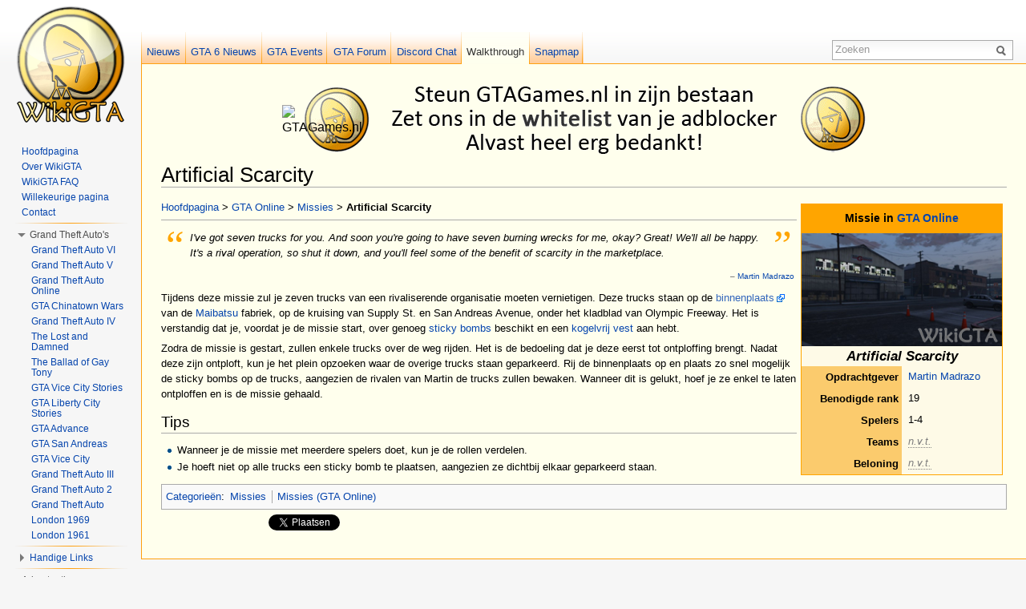

--- FILE ---
content_type: text/html; charset=UTF-8
request_url: https://nl.wikigta.org/wiki/Artificial_Scarcity
body_size: 7139
content:
<!DOCTYPE html>
<html lang="nl" dir="ltr" class="client-nojs">
<head>
<meta charset="UTF-8" /><title>Artificial Scarcity - WikiGTA - De Nederlandse Grand Theft Auto walkthrough! - Informatie over GTA5!</title>
<meta name="generator" content="MediaWiki 1.22.0" />
<link rel="shortcut icon" href="/favicon.ico" />
<link rel="search" type="application/opensearchdescription+xml" href="/opensearch_desc.php" title="WikiGTA - De Nederlandse Grand Theft Auto walkthrough! - Informatie over GTA5! (nl)" />
<link rel="EditURI" type="application/rsd+xml" href="https://nl.wikigta.org/api.php?action=rsd" />
<link rel="copyright" href="/wiki/WikiGTA:General_disclaimer" />
<link rel="alternate" type="application/atom+xml" title="WikiGTA - De Nederlandse Grand Theft Auto walkthrough! - Informatie over GTA5! Atom-feed" href="/index.php?title=Speciaal:RecenteWijzigingen&amp;feed=atom" />
<link rel="stylesheet" href="https://nl.wikigta.org/load.php?debug=false&amp;lang=nl&amp;modules=mediawiki.legacy.commonPrint%2Cshared%7Cskins.vector&amp;only=styles&amp;skin=vector&amp;*" />
<meta name="ResourceLoaderDynamicStyles" content="" />
<link rel="stylesheet" href="https://nl.wikigta.org/load.php?debug=false&amp;lang=nl&amp;modules=site&amp;only=styles&amp;skin=vector&amp;*" />
<style>a:lang(ar),a:lang(ckb),a:lang(kk-arab),a:lang(mzn),a:lang(ps),a:lang(ur){text-decoration:none}
/* cache key: nlwiki_walkt:resourceloader:filter:minify-css:7:0674086b8bc90a0a2bfe5a19e785eea3 */</style>

<script src="https://nl.wikigta.org/load.php?debug=false&amp;lang=nl&amp;modules=startup&amp;only=scripts&amp;skin=vector&amp;*"></script>
<script>if(window.mw){
mw.config.set({"wgCanonicalNamespace":"","wgCanonicalSpecialPageName":false,"wgNamespaceNumber":0,"wgPageName":"Artificial_Scarcity","wgTitle":"Artificial Scarcity","wgCurRevisionId":129020,"wgRevisionId":129020,"wgArticleId":33841,"wgIsArticle":true,"wgIsRedirect":false,"wgAction":"view","wgUserName":null,"wgUserGroups":["*"],"wgCategories":["Missies","Missies (GTA Online)"],"wgBreakFrames":false,"wgPageContentLanguage":"nl","wgPageContentModel":"wikitext","wgSeparatorTransformTable":[",\t.",".\t,"],"wgDigitTransformTable":["",""],"wgDefaultDateFormat":"dmy","wgMonthNames":["","Januari","Februari","Maart","april","Mei","Juni","Juli","Augustus","september","Oktober","november","december"],"wgMonthNamesShort":["","jan","feb","mrt","apr","Mei","jun","jul","aug","sep","Okt","nov","dec"],"wgRelevantPageName":"Artificial_Scarcity","wgIsProbablyEditable":false,"wgRestrictionEdit":[],"wgRestrictionMove":[],"wgVectorEnabledModules":{"collapsiblenav":false,"collapsibletabs":false,"editwarning":true,"expandablesearch":false,"footercleanup":false,"simplesearch":true},"wgWikiEditorEnabledModules":{"toolbar":true,"dialogs":false,"hidesig":true,"templateEditor":false,"templates":false,"preview":false,"previewDialog":false,"publish":false,"toc":false}});
}</script><script>if(window.mw){
mw.loader.implement("user.options",function(){mw.user.options.set({"ccmeonemails":0,"cols":80,"date":"default","diffonly":0,"disablemail":0,"disablesuggest":0,"editfont":"default","editondblclick":0,"editsection":1,"editsectiononrightclick":0,"enotifminoredits":0,"enotifrevealaddr":0,"enotifusertalkpages":1,"enotifwatchlistpages":0,"extendwatchlist":0,"fancysig":0,"forceeditsummary":0,"gender":"unknown","hideminor":0,"hidepatrolled":0,"imagesize":2,"justify":0,"math":1,"minordefault":0,"newpageshidepatrolled":0,"nocache":0,"noconvertlink":0,"norollbackdiff":0,"numberheadings":0,"previewonfirst":0,"previewontop":1,"rcdays":7,"rclimit":50,"rememberpassword":0,"rows":25,"searchlimit":10,"showhiddencats":0,"shownumberswatching":1,"showtoc":1,"showtoolbar":1,"skin":"vector","stubthreshold":0,"thumbsize":2,"underline":2,"uselivepreview":0,"usenewrc":0,"vector-simplesearch":1,"watchcreations":0,"watchdefault":0,"watchdeletion":0,"watchlistdays":3,"watchlisthideanons":0,"watchlisthidebots":0,
"watchlisthideliu":0,"watchlisthideminor":0,"watchlisthideown":0,"watchlisthidepatrolled":0,"watchmoves":0,"wllimit":250,"useeditwarning":1,"prefershttps":1,"vector-collapsiblenav":1,"usebetatoolbar":1,"echo-notify-show-link":true,"echo-show-alert":true,"echo-email-frequency":0,"echo-email-format":"plain-text","echo-subscriptions-email-system":true,"echo-subscriptions-web-system":true,"echo-subscriptions-email-other":false,"echo-subscriptions-web-other":true,"echo-subscriptions-email-edit-user-talk":false,"echo-subscriptions-web-edit-user-talk":true,"echo-subscriptions-email-reverted":false,"echo-subscriptions-web-reverted":true,"echo-subscriptions-email-article-linked":false,"echo-subscriptions-web-article-linked":false,"echo-subscriptions-email-mention":false,"echo-subscriptions-web-mention":true,"echo-subscriptions-web-edit-thank":true,"echo-subscriptions-email-edit-thank":false,"language":"nl","variant-gan":"gan","variant-iu":"iu","variant-kk":"kk","variant-ku":"ku","variant-shi":
"shi","variant-sr":"sr","variant-tg":"tg","variant-uz":"uz","variant-zh":"zh","searchNs0":true,"searchNs2":false,"searchNs4":false,"searchNs6":false,"searchNs12":false,"searchNs14":false,"variant":"nl"});},{},{});mw.loader.implement("user.tokens",function(){mw.user.tokens.set({"editToken":"+\\","patrolToken":false,"watchToken":false});},{},{});
/* cache key: nlwiki_walkt:resourceloader:filter:minify-js:7:e31c3cbab6b384eaf8045274f9a0eddc */
}</script>
<script>if(window.mw){
mw.loader.load(["mediawiki.page.startup","mediawiki.legacy.wikibits","mediawiki.legacy.ajax","skins.vector.js"]);
}</script>
<meta name="keywords" content="artificial scarcity, missies, grand theft auto-serie, missies (gta online), gta, wikigta, grand theft auto, walkthrough, uitleg, hulp, wiki, informatie, games, game, tips, guide, uitspelen" />
<meta name="description" content=" GTA Online Missies Artificial Scarcity Tijdens deze missie zul je zeven trucks van een rivaliserende organisatie moeten vernietigen. Deze trucks staan op de binnenplaats van de Maibatsu fabriek, op de kruising van Supply St. en San Andreas Avenue, onder ..." />
<meta name="twitter:card" content="summary" />
<meta name="twitter:site" content="@gtagamesnl" />
<meta name="twitter:title" content="Artificial Scarcity - WikiGTA" />
<meta name="twitter:description" content=" GTA Online Missies Artificial Scarcity Tijdens deze missie zul je zeven trucks van een rivaliserende organisatie moeten vernietigen. Deze trucks staan op de binnenplaats van de Maibatsu fabriek, op de kruising van Supply St. en San Andreas Avenue, onder ..." />
<meta property="og:title" content="Artificial Scarcity" />
<meta property="og:site_name" content="WikiGTA - De Nederlandse Grand Theft Auto walkthrough! - Informatie over GTA5!" />
<meta property="og:type" content="article" />
<meta property="og:url" content="https://nl.wikigta.org/wiki/Artificial_Scarcity" />
<meta property="og:image" content="https://www.gtagames.nl/public/style_images/gtaf/meta_image.png" />
<meta property="article:modified_time" content="2014-11-01T11:29:35+00:00" />
<!--[if lt IE 7]><style type="text/css">body{behavior:url("/skins/vector/csshover.min.htc")}</style><![endif]-->
<script type="text/javascript">
  var _gaq = _gaq || [];
  _gaq.push(['_setAccount', 'UA-263985-3']);
  _gaq.push (['_gat._anonymizeIp']);
  _gaq.push(['_trackPageview']);
  (function() {
    var ga = document.createElement('script'); ga.type = 'text/javascript'; ga.async = true;
    ga.src = ('https:' == document.location.protocol ? 'https://ssl' : 'http://www') + '.google-analytics.com/ga.js';
    var s = document.getElementsByTagName('script')[0]; s.parentNode.insertBefore(ga, s);
  })();
</script>

<!-- Begin Cookie Consent plugin by Silktide - http://silktide.com/cookieconsent -->
<script type="text/javascript">
    window.cookieconsent_options = {"message":"Voor een goede werking van WikiGTA dien je cookies toe te staan. Hierdoor kunnen we onder andere controleren of je bent ingelogd, statistieken bijhouden zodat we weten welke pagina's dienen worden verbeterd en gerelateerde advertenties plaatsen zodat we de rekeningen kunnen blijven betalen.","dismiss":"Ja, Akkoord!","learnMore":"Meer informatie","link":"http://www.wikigta.org/cookie-information.html","theme":"dark-bottom"};
</script>

<script type="text/javascript" src="//s3.amazonaws.com/cc.silktide.com/cookieconsent.latest.min.js"></script>
<!-- End Cookie Consent plugin -->


</head>
<body class="mediawiki ltr sitedir-ltr ns-0 ns-subject page-Artificial_Scarcity skin-vector action-view vector-animateLayout">
		<div id="mw-page-base" class="noprint"></div>
		<div id="mw-head-base" class="noprint"></div>
		<!-- Copyright Wiki GTA Walkthrough Nederlands -->
		<div id="content" class="mw-body" role="main">
		<div id="column-google" align="center" class="noprint">
				<table><tr><td width="12" height="90"><img src="https://www.gtagames.nl/public/style_images/gtaf/bedankt.png" alt="GTAGames.nl" />
				</td><td>
				<script async src="//pagead2.googlesyndication.com/pagead/js/adsbygoogle.js"></script>
				<ins class="adsbygoogle"
					 style="display:inline-block;width:728px;height:90px"
					 data-ad-client="ca-pub-4077826084404979"
					 data-ad-slot="2131157533"
					 data-override-format="true"
					 data-page-url = "http://nl.wikigta.org/wiki/Artificial_Scarcity"></ins>
				<script>
				(adsbygoogle = window.adsbygoogle || []).push({});
				</script>
				</td></tr></table>
				</div><!-- google_ad_section_start -->
			<a id="top"></a>
			<div id="mw-js-message" style="display:none;"></div>
						<h1 id="firstHeading" class="firstHeading" lang="nl"><span dir="auto">Artificial Scarcity</span></h1>
			<div id="bodyContent">
								<div id="siteSub">Van WikiGTA - De Nederlandse Grand Theft Auto Walkthrough!</div>
								<div id="contentSub"></div>
												<div id="jump-to-nav" class="mw-jump">
					Ga naar:					<a href="#mw-navigation">navigatie</a>, 					<a href="#p-search">zoeken</a>
				</div>
				<div id="mw-content-text" lang="nl" dir="ltr" class="mw-content-ltr"><table class="wikitable" style="width: 250px; float: right; margin: 5px">
<tr>
<th colspan="2">Missie in <a href="/wiki/GTA_Online" title="GTA Online" class="mw-redirect">GTA Online</a>
</th></tr>
<tr>
<td colspan="2" style="background-color:transparent; padding:0px 0px 0px 0px; text-align: center"><a href="/wiki/Bestand:Artificial_Scarcity.png" class="image"><img alt="Artificial Scarcity.png" src="https://static.wikigta.org/nl/images/thumb/3/33/Artificial_Scarcity.png/250px-Artificial_Scarcity.png" width="250" height="141" srcset="https://static.wikigta.org/nl/images/3/33/Artificial_Scarcity.png 1.5x, https://static.wikigta.org/nl/images/3/33/Artificial_Scarcity.png 2x" /></a>
</td></tr>
<tr>
<td colspan="2" style="text-align: center; font-size: 130%"><i><b>Artificial Scarcity</b></i>
</td></tr>
<tr style="vertical-align: top">
<th style="text-align: right">Opdrachtgever
</th>
<td><a href="/wiki/Martin_Madrazo" title="Martin Madrazo">Martin Madrazo</a>
</td></tr>
<tr style="vertical-align: top">
<th style="text-align: right">Benodigde rank
</th>
<td>19
</td></tr>
<tr style="vertical-align: top">
<th style="text-align: right">Spelers
</th>
<td>1-4
</td></tr>
<tr style="vertical-align: top">
<th style="text-align: right">Teams
</th>
<td><span style="display:none">ZZ</span><span title="Niet van toepassing" style="border-bottom:1px dotted;color:gray"><i>n.v.t.</i></span>
</td></tr>
<tr style="vertical-align: top">
<th style="text-align: right">Beloning
</th>
<td><span style="display:none">ZZ</span><span title="Niet van toepassing" style="border-bottom:1px dotted;color:gray"><i>n.v.t.</i></span>
</td></tr></table>
<p><a href="/wiki/Hoofdpagina" title="Hoofdpagina">Hoofdpagina</a> &gt; <a href="/wiki/GTA_Online" title="GTA Online" class="mw-redirect">GTA Online</a> &gt; <a href="/wiki/Missies_(GTA_Online)" title="Missies (GTA Online)">Missies</a> &gt; <b>Artificial Scarcity</b>
</p>
<hr />
<table style="margin: 0 auto">
<tr>
<td style="vertical-align: top">
<table style="height: 50px">
<tr>
<td style="font-family: Times New Roman; font-size: 4em; color: orange">“
</td></tr></table>
</td>
<td style="font-style: italic">I've got seven trucks for you. And soon you're going to have seven burning wrecks for me, okay? Great! We'll all be happy. It's a rival operation, so shut it down, and you'll feel some of the benefit of scarcity in the marketplace.
</td>
<td style="vertical-align: top">
<table style="height: 50px">
<tr>
<td style="font-family: Times New Roman; font-size: 4em; color: orange">”
</td></tr></table>
</td></tr>
<tr>
<td colspan="3" style="text-align: right; font-size: 0.8em; color: gray">– <a href="/wiki/Martin_Madrazo" title="Martin Madrazo">Martin Madrazo</a>
</td></tr></table>
<p>Tijdens deze missie zul je zeven trucks van een rivaliserende organisatie moeten vernietigen. Deze trucks staan op de <a rel="nofollow" class="external text" href="http://snapmap.wikigta.org/index.php?map=V_L&amp;title=&amp;set=766,585">binnenplaats</a> van de <a href="/wiki/Maibatsu" title="Maibatsu" class="mw-redirect">Maibatsu</a> fabriek, op de kruising van Supply St. en San Andreas Avenue, onder het kladblad van Olympic Freeway. Het is verstandig dat je, voordat je de missie start, over genoeg <a href="/wiki/Sticky_bomb" title="Sticky bomb">sticky bombs</a> beschikt en een <a href="/wiki/Armor" title="Armor">kogelvrij vest</a> aan hebt.
</p><p>Zodra de missie is gestart, zullen enkele trucks over de weg rijden. Het is de bedoeling dat je deze eerst tot ontploffing brengt. Nadat deze zijn ontploft, kun je het plein opzoeken waar de overige trucks staan geparkeerd. Rij de binnenplaats op en plaats zo snel mogelijk de sticky bombs op de trucks, aangezien de rivalen van Martin de trucks zullen bewaken. Wanneer dit is gelukt, hoef je ze enkel te laten ontploffen en is de missie gehaald.
</p>
<h2><span class="mw-headline" id="Tips">Tips</span></h2>
<ul>
<li> Wanneer je de missie met meerdere spelers doet, kun je de rollen verdelen.
</li>
<li> Je hoeft niet op alle trucks een sticky bomb te plaatsen, aangezien ze dichtbij elkaar geparkeerd staan.
</li>
</ul>

<!-- 
NewPP limit report
CPU time usage: 0.072 seconds
Real time usage: 0.138 seconds
Preprocessor visited node count: 55/1000000
Preprocessor generated node count: 353/1000000
Post‐expand include size: 2078/2097152 bytes
Template argument size: 328/2097152 bytes
Highest expansion depth: 3/40
Expensive parser function count: 0/100
-->

<!-- Saved in parser cache with key nlwiki_walkt:pcache:idhash:33841-0!*!0!*!*!2!* and timestamp 20250610202419
 -->
</div>								<div class="printfooter">
				Deze pagina is online te bekijken via "<a href="https://nl.wikigta.org/wiki/Artificial_Scarcity">https://nl.wikigta.org/wiki/Artificial_Scarcity</a>"				</div>
												<div id='catlinks' class='catlinks'><div id="mw-normal-catlinks" class="mw-normal-catlinks"><a href="/wiki/Speciaal:Categorie%C3%ABn" title="Speciaal:Categorieën">Categorieën</a>: <ul><li><a href="/wiki/Categorie:Missies" title="Categorie:Missies">Missies</a></li><li><a href="/wiki/Categorie:Missies_(GTA_Online)" title="Categorie:Missies (GTA Online)">Missies (GTA Online)</a></li></ul></div></div>								<p align="left" class="noprint"><iframe src="//www.facebook.com/plugins/like.php?href=http%3A%2F%2Fnl.wikigta.org%2Fwiki%2FArtificial_Scarcity&amp;send=false&amp;layout=button_count&amp;width=80&amp;show_faces=false&amp;font=verdana&amp;colorscheme=light&amp;action=like&amp;height=21" scrolling="no" frameborder="0" style="border:none; overflow:hidden; width:130px; height:21px;" allowTransparency="true"></iframe> <a href="https://twitter.com/share" class="twitter-share-button">Tweet</a>
<script>!function(d,s,id){var js,fjs=d.getElementsByTagName(s)[0],p=/^http:/.test(d.location)?'http':'https';if(!d.getElementById(id)){js=d.createElement(s);js.id=id;js.src=p+'://platform.twitter.com/widgets.js';fjs.parentNode.insertBefore(js,fjs);}}(document, 'script', 'twitter-wjs');</script></p>								<div class="visualClear"></div>
				<!-- google_ad_section_end -->
							</div>
		</div>
		<!-- Copyright Wiki GTA Walkthrough Nederlands -->
		<!-- header -->
				<div id="mw-head" class="noprint">
			<div id="left-navigation">
				
<!-- 0 -->
<div id="p-namespaces" class="vectorTabs">
	<ul>
				<li  id="ca-talk"><span><a href="https://www.gtagames.nl/news/"  title="GTAGames.nl Nieuws">Nieuws</a></span></li>
				<li  id="ca-talk"><span><a href="https://gtagames.nl/news/grand-theft-auto-vi/"  title="Grand Theft Auto VI niews">GTA 6 Nieuws</a></span></li>
                                <li  id="ca-talk"><span><a href="https://gtagames.nl/online-events/"  title="GTA Online">GTA Events</a></span></li>
				<li  id="ca-talk"><span><a href="https://www.gtagames.nl/forums"  title="GTAForum.nl">GTA Forum</a></span></li>
				<li  id="ca-talk"><span><a href="https://discord.gg/8Rt9rAsHy2"  title="Discord Chat">Discord Chat</a></span></li>
				<li  id="ca-nstab-main" class="selected"><span><a href="https://nl.wikigta.org/wiki/Hoofdpagina"  title="Nederlandse WikiGTA" accesskey="c">Walkthrough</a></span></li>
				<li  id="ca-talk"><span><a href="https://snapmap.wikigta.org/"  title="GTA Snapmap">Snapmap</a></span></li>
							</ul>
			</div>
			</div>
			<div id="right-navigation">
				<div id="p-search" role="search">
	<h3><label for="searchInput">Zoeken</label></h3>
	<form action="/index.php" id="searchform">
				<div id="simpleSearch">
						<input name="search" placeholder="Zoeken" title="Zoeken op WikiGTA [f]" accesskey="f" id="searchInput" />						<button type="submit" name="button" title="Zoeken op WikiGTA" id="searchButton"><img src="https://static.wikigta.org/skins/vector/images/search-ltr.png?46u" alt="Zoeken" width="12" height="13" /></button>								<input type='hidden' name="title" value="Speciaal:Zoeken"/>
		</div>
	</form>
</div>
			</div>
		</div>
					<div id="mw-panel" class="noprint">
					<div id="p-logo" role="banner"><a style="background-image: url(https://static.wikigta.org/skins/common/images/wiki.png);" href="/wiki/Hoofdpagina"  title="Naar de hoofdpagina gaan"></a></div>
				<div class="portal" role="navigation" id='p-Navigatie' aria-labelledby='p-Navigatie-label'>
	<h3 id='p-Navigatie-label'>Navigatie</h3>
	<div class="body">
		<ul>
			<li id="n-Hoofdpagina"><a href="/wiki/Hoofdpagina">Hoofdpagina</a></li>
			<li id="n-Over-WikiGTA"><a href="/wiki/WikiGTA">Over WikiGTA</a></li>
			<li id="n-WikiGTA-FAQ"><a href="/wiki/WikiGTA:FAQ">WikiGTA FAQ</a></li>
			<li id="n-randompage"><a href="/wiki/Speciaal:Willekeurig" title="Een willekeurige pagina bekijken [x]" accesskey="x">Willekeurige pagina</a></li>
			<li id="n-Contact"><a href="/wiki/WikiGTA:Contact">Contact</a></li>
		</ul>
	</div>
</div>
<div class="portal" role="navigation" id='p-Grand_Theft_Auto.27s' aria-labelledby='p-Grand_Theft_Auto.27s-label'>
	<h3 id='p-Grand_Theft_Auto.27s-label'>Grand Theft Auto's</h3>
	<div class="body">
		<ul>
			<li id="n-Grand-Theft-Auto-VI"><a href="/wiki/Grand_Theft_Auto_VI">Grand Theft Auto VI</a></li>
			<li id="n-Grand-Theft-Auto-V"><a href="/wiki/Grand_Theft_Auto_V">Grand Theft Auto V</a></li>
			<li id="n-Grand-Theft-Auto-Online"><a href="/wiki/Grand_Theft_Auto:_Online">Grand Theft Auto Online</a></li>
			<li id="n-GTA-Chinatown-Wars"><a href="/wiki/Grand_Theft_Auto:_Chinatown_Wars">GTA Chinatown Wars</a></li>
			<li id="n-Grand-Theft-Auto-IV"><a href="/wiki/Grand_Theft_Auto_IV">Grand Theft Auto IV</a></li>
			<li id="n-The-Lost-and-Damned"><a href="/wiki/Grand_Theft_Auto_IV:_The_Lost_and_Damned">The Lost and Damned</a></li>
			<li id="n-The-Ballad-of-Gay-Tony"><a href="/wiki/Grand_Theft_Auto:_The_Ballad_of_Gay_Tony">The Ballad of Gay Tony</a></li>
			<li id="n-GTA-Vice-City-Stories"><a href="/wiki/Grand_Theft_Auto:_Vice_City_Stories">GTA Vice City Stories</a></li>
			<li id="n-GTA-Liberty-City-Stories"><a href="/wiki/Grand_Theft_Auto:_Liberty_City_Stories">GTA Liberty City Stories</a></li>
			<li id="n-GTA-Advance"><a href="/wiki/Grand_Theft_Auto_Advance">GTA Advance</a></li>
			<li id="n-GTA-San-Andreas"><a href="/wiki/Grand_Theft_Auto:_San_Andreas">GTA San Andreas</a></li>
			<li id="n-GTA-Vice-City"><a href="/wiki/Grand_Theft_Auto:_Vice_City">GTA Vice City</a></li>
			<li id="n-Grand-Theft-Auto-III"><a href="/wiki/Grand_Theft_Auto_III">Grand Theft Auto III</a></li>
			<li id="n-Grand-Theft-Auto-2"><a href="/wiki/Grand_Theft_Auto_2">Grand Theft Auto 2</a></li>
			<li id="n-Grand-Theft-Auto"><a href="/wiki/Grand_Theft_Auto">Grand Theft Auto</a></li>
			<li id="n-London-1969"><a href="/wiki/Grand_Theft_Auto:_London_1969">London 1969</a></li>
			<li id="n-London-1961"><a href="/wiki/Grand_Theft_Auto:_London_1961">London 1961</a></li>
		</ul>
	</div>
</div>
<div class="portal" role="navigation" id='p-Handige_Links' aria-labelledby='p-Handige_Links-label'>
	<h3 id='p-Handige_Links-label'>Handige Links</h3>
	<div class="body">
		<ul>
			<li id="n-Grand-Theft-Auto-serie"><a href="/wiki/Grand_Theft_Auto-serie">Grand Theft Auto serie</a></li>
			<li id="n-Tijdbalk"><a href="/wiki/Tijdbalk_van_de_Grand_Theft_Auto_serie">Tijdbalk</a></li>
			<li id="n-Voertuigen"><a href="/wiki/Categorie:Voertuigen">Voertuigen</a></li>
			<li id="n-Personages"><a href="/wiki/Categorie:Personages">Personages</a></li>
			<li id="n-Gangs"><a href="/wiki/Categorie:Gangs">Gangs</a></li>
			<li id="n-Wapens"><a href="/wiki/Categorie:Wapens">Wapens</a></li>
		</ul>
	</div>
</div>
		
		<div aria-labelledby="p-navigation-label" id="p-navigation" role="navigation" class="portal persistent">
	<h3 id="p-navigation-label">Advertentie</h3>
			<div class="body" id="column-verticaal" align="left">
<ins class="adsbygoogle"
     style="display:inline-block;width:160px;height:600px"
     data-ad-client="ca-pub-4077826084404979"
     data-ad-slot="8478790847"
	 data-override-format="true"
	 data-page-url = "http://nl.wikigta.org/wiki/Artificial_Scarcity"></ins>
<script>
(adsbygoogle = window.adsbygoogle || []).push({});
</script>
					</div>
					<a rel="nofollow" href="https://nl.wikigta.org/index.php?title=Special:UserLogin">&middot;</a>
		</div>
						
			</div>
		</div>
		<div id="footer" role="contentinfo">
							<ul id="footer-info">
											<li id="footer-info-lastmod"> Deze pagina is het laatst bewerkt op 1 nov 2014 om 11:29.</li>
											<li id="footer-info-copyright">Inhoud is beschikbaar onder <a href="/wiki/WikiGTA:General_disclaimer" title="WikiGTA:General disclaimer">WikiGTA Licentie</a>.</li>
									</ul>
							<ul id="footer-places">
											<li id="footer-places-privacy"><a href="/wiki/WikiGTA:General_disclaimer#Privacy" title="WikiGTA:General disclaimer">Privacybeleid</a></li>
											<li id="footer-places-about"><a href="/wiki/WikiGTA" title="WikiGTA">Over WikiGTA</a></li>
											<li id="footer-places-disclaimer"><a href="/wiki/WikiGTA:Foutje_gevonden%3F" title="WikiGTA:Foutje gevonden?">Foutje gevonden?</a></li>
											<li id="footer-places-mobileview"><a href="http://nl.m.wikigta.org/index.php?title=Artificial_Scarcity&amp;title=Artificial_Scarcity" class="noprint stopMobileRedirectToggle">Mobiele weergave</a></li>
									</ul>
										<ul id="footer-icons" class="noprint">
					<li id="footer-copyrightico">
						<a href="https://www.gtagames.nl/"><img src="https://nl.wikigta.org/buttongtagamesnl.gif" alt="WikiGTA Licentie" width="88" height="31" /></a>

					</li>
					<li id="footer-poweredbyico">
						<a href="//www.mediawiki.org/"><img src="https://static.wikigta.org/skins/common/images/poweredby_mediawiki_88x31.png" alt="Powered by MediaWiki" width="88" height="31" /></a>

					</li>
				</ul>
						<div style="clear:both"></div>
		</div>
		<script>/*<![CDATA[*/window.jQuery && jQuery.ready();/*]]>*/</script><script>if(window.mw){
mw.loader.state({"site":"loading","user":"ready","user.groups":"ready"});
}</script>
<script>if(window.mw){
mw.loader.load(["mediawiki.action.view.postEdit","mediawiki.user","mediawiki.hidpi","mediawiki.page.ready","mediawiki.searchSuggest","ext.vector.editWarning","ext.vector.simpleSearch","skins.vector.collapsibleNav"],null,true);
}</script>
<script src="https://nl.wikigta.org/load.php?debug=false&amp;lang=nl&amp;modules=site&amp;only=scripts&amp;skin=vector&amp;*"></script>
<!-- Served in 0.935 secs. -->
	</body>
<!-- Cached 20250610202420 -->
</html>


--- FILE ---
content_type: text/html; charset=utf-8
request_url: https://www.google.com/recaptcha/api2/aframe
body_size: 265
content:
<!DOCTYPE HTML><html><head><meta http-equiv="content-type" content="text/html; charset=UTF-8"></head><body><script nonce="8OSeRlLtuVcxCfIN7aVSCA">/** Anti-fraud and anti-abuse applications only. See google.com/recaptcha */ try{var clients={'sodar':'https://pagead2.googlesyndication.com/pagead/sodar?'};window.addEventListener("message",function(a){try{if(a.source===window.parent){var b=JSON.parse(a.data);var c=clients[b['id']];if(c){var d=document.createElement('img');d.src=c+b['params']+'&rc='+(localStorage.getItem("rc::a")?sessionStorage.getItem("rc::b"):"");window.document.body.appendChild(d);sessionStorage.setItem("rc::e",parseInt(sessionStorage.getItem("rc::e")||0)+1);localStorage.setItem("rc::h",'1768768652394');}}}catch(b){}});window.parent.postMessage("_grecaptcha_ready", "*");}catch(b){}</script></body></html>

--- FILE ---
content_type: image/svg+xml
request_url: https://static.wikigta.org/skins/vector/images/arrow-collapsed-ltr.svg?2014-12-07T17:13:20Z
body_size: 405
content:
<?xml version="1.0" encoding="UTF-8" standalone="no"?>
<!-- Created with Inkscape (http://www.inkscape.org/) -->

<svg
   xmlns:dc="http://purl.org/dc/elements/1.1/"
   xmlns:cc="http://creativecommons.org/ns#"
   xmlns:rdf="http://www.w3.org/1999/02/22-rdf-syntax-ns#"
   xmlns:svg="http://www.w3.org/2000/svg"
   xmlns="http://www.w3.org/2000/svg"
   version="1.1"
   width="16"
   height="16"
   id="svg2">
  <defs
     id="defs4" />
  <metadata
     id="metadata7">
    <rdf:RDF>
      <cc:Work
         rdf:about="">
        <dc:format>image/svg+xml</dc:format>
        <dc:type
           rdf:resource="http://purl.org/dc/dcmitype/StillImage" />
        <dc:title></dc:title>
      </cc:Work>
    </rdf:RDF>
  </metadata>
  <g
     transform="translate(0,-1036.0288)"
     id="layer1">
    <path
       d="M 10.028624,3.7729932 8.1976442,6.9443424 6.3666649,3.7729932 z"
       transform="matrix(0,-2.7307791,1.576616,0,0.05143855,1066.4148)"
       id="path2985"
       style="fill:#797979;fill-opacity:1;stroke:none" />
  </g>
</svg>


--- FILE ---
content_type: text/javascript; charset=utf-8
request_url: https://nl.wikigta.org/load.php?debug=false&lang=nl&modules=site&only=scripts&skin=vector&*
body_size: 2358
content:
jQuery(document).ready(function(){if(!('wikiEditor'in jQuery)||!jQuery.wikiEditor.isSupported(jQuery.wikiEditor.modules.toolbar)){return;}jQuery('#wpTextbox1').wikiEditor('addToToolbar',{section:'main',group:'insert',tools:{'signature-ns0':{'labelMsg':'wikieditor-toolbar-tool-signature','filters':['body.ns-0'],'type':'button','offset':[2,-1872],'icon':'insert-signature.png','action':{'type':'encapsulate','options':{'pre':'--~~'+'~~'}}}}});});var autoCollapse=2;var collapseCaption="hide";var expandCaption="show";function hasClass(element,className){var Classes=element.className.split(" ");for(var i=0;i<Classes.length;i++){if(Classes[i]==className){return(true);}}return(false);}function collapseTable(tableIndex){var Button=document.getElementById("collapseButton"+tableIndex);var Table=document.getElementById("collapsibleTable"+tableIndex);if(!Table||!Button){return false;}var Rows=Table.getElementsByTagName("tr");if(Button.firstChild.data==collapseCaption){for(var i=1;i<Rows.length;i++){
Rows[i].style.display="none";}Button.firstChild.data=expandCaption;}else{for(var i=1;i<Rows.length;i++){Rows[i].style.display=Rows[0].style.display;}Button.firstChild.data=collapseCaption;}}function createCollapseButtons(){var tableIndex=0;var NavigationBoxes=new Object();var Tables=document.getElementsByTagName("table");for(var i=0;i<Tables.length;i++){if(hasClass(Tables[i],"collapsible")){NavigationBoxes[tableIndex]=Tables[i];Tables[i].setAttribute("id","collapsibleTable"+tableIndex);var Button=document.createElement("span");var ButtonLink=document.createElement("a");var ButtonText=document.createTextNode(collapseCaption);Button.style.styleFloat="right";Button.style.cssFloat="right";Button.style.fontWeight="normal";Button.style.textAlign="right";Button.style.width="6em";ButtonLink.setAttribute("id","collapseButton"+tableIndex);ButtonLink.setAttribute("href","javascript:collapseTable("+tableIndex+");");ButtonLink.appendChild(ButtonText);Button.appendChild(document.createTextNode("["))
;Button.appendChild(ButtonLink);Button.appendChild(document.createTextNode("]"));var Header=Tables[i].getElementsByTagName("tr")[0].getElementsByTagName("th")[0];if(Header){Header.insertBefore(Button,Header.childNodes[0]);tableIndex++;}}}for(var i=0;i<tableIndex;i++){if(hasClass(NavigationBoxes[i],"collapsed")||(tableIndex>=autoCollapse&&hasClass(NavigationBoxes[i],"autocollapse"))){collapseTable(i);}}}addOnloadHook(createCollapseButtons);var NavigationBarHide='['+collapseCaption+']';var NavigationBarShow='['+expandCaption+']';function toggleNavigationBar(indexNavigationBar){var NavToggle=document.getElementById("NavToggle"+indexNavigationBar);var NavFrame=document.getElementById("NavFrame"+indexNavigationBar);if(!NavFrame||!NavToggle){return false;}if(NavToggle.firstChild.data==NavigationBarHide){for(var NavChild=NavFrame.firstChild;NavChild!=null;NavChild=NavChild.nextSibling){if(hasClass(NavChild,'NavPic')){NavChild.style.display='none';}if(hasClass(NavChild,'NavContent')){NavChild.
style.display='none';}}NavToggle.firstChild.data=NavigationBarShow;}else if(NavToggle.firstChild.data==NavigationBarShow){for(var NavChild=NavFrame.firstChild;NavChild!=null;NavChild=NavChild.nextSibling){if(hasClass(NavChild,'NavPic')){NavChild.style.display='block';}if(hasClass(NavChild,'NavContent')){NavChild.style.display='block';}}NavToggle.firstChild.data=NavigationBarHide;}}function createNavigationBarToggleButton(){var indexNavigationBar=0;var divs=document.getElementsByTagName("div");for(var i=0;NavFrame=divs[i];i++){if(hasClass(NavFrame,"NavFrame")){indexNavigationBar++;var NavToggle=document.createElement("a");NavToggle.className='NavToggle';NavToggle.setAttribute('id','NavToggle'+indexNavigationBar);NavToggle.setAttribute('href','javascript:toggleNavigationBar('+indexNavigationBar+');');var NavToggleText=document.createTextNode(NavigationBarHide);for(var NavChild=NavFrame.firstChild;NavChild!=null;NavChild=NavChild.nextSibling){if(hasClass(NavChild,'NavPic')||hasClass(
NavChild,'NavContent')){if(NavChild.style.display=='none'){NavToggleText=document.createTextNode(NavigationBarShow);break;}}}NavToggle.appendChild(NavToggleText);for(var j=0;j<NavFrame.childNodes.length;j++){if(hasClass(NavFrame.childNodes[j],"NavHead")){NavFrame.childNodes[j].appendChild(NavToggle);}}NavFrame.setAttribute('id','NavFrame'+indexNavigationBar);}}}addOnloadHook(createNavigationBarToggleButton);function dshuf(){var shufsets={};var rx=new RegExp('dshuf'+'\\s+(dshufset\\d+)','i');var divs=document.getElementsByTagName('div');var i=divs.length;while(i--){if(rx.test(divs[i].className)){if(typeof shufsets[RegExp.$1]=='undefined'){shufsets[RegExp.$1]={};shufsets[RegExp.$1].inner=[];shufsets[RegExp.$1].member=[];}shufsets[RegExp.$1].inner.push({key:Math.random(),html:divs[i].innerHTML});shufsets[RegExp.$1].member.push(divs[i]);}}for(shufset in shufsets){shufsets[shufset].inner.sort(function(a,b){return a.key-b.key;});i=shufsets[shufset].member.length;while(i--){shufsets[shufset].
member[i].innerHTML=shufsets[shufset].inner[i].html;shufsets[shufset].member[i].style.display='block';}}}$(dshuf);function attLoader(){if(getElementsByClassName(document.getElementsByTagName('body')[0],'table','attable').length){importScript('User:Pathoschild/Scripts/AJAX_transclusion_table.js');}}addOnloadHook(attLoader);var JSconfig={prefix:'jsconfig_',keys:{},meta:{},registerKey:function(name,default_value,description,prefpage){if(typeof(JSconfig.keys[name])=='undefined')JSconfig.keys[name]=default_value;else{switch(typeof(default_value)){case'boolean':JSconfig.keys[name]=(JSconfig.keys[name]=='true');break;case'number':JSconfig.keys[name]=JSconfig.keys[name]/1;break;}}JSconfig.meta[name]={'description':description,'page':prefpage||0,'default_value':default_value};},readCookies:function(){var cookies=document.cookie.split("; ");var p=JSconfig.prefix.length;var i;for(var key in cookies){if(cookies[key].substring(0,p)==JSconfig.prefix){i=cookies[key].indexOf('=');JSconfig.keys[cookies
[key].substring(p,i)]=cookies[key].substring(i+1);}}},writeCookies:function(){for(var key in JSconfig.keys)document.cookie=JSconfig.prefix+key+'='+JSconfig.keys[key]+'; path=/; expires=Thu, 2 Aug 2009 10:10:10 UTC';},evaluateForm:function(){var w_ctrl,wt;for(var key in JSconfig.meta){w_ctrl=document.getElementById(JSconfig.prefix+key)
if(w_ctrl){wt=typeof(JSconfig.meta[key].default_value);switch(wt){case'boolean':JSconfig.keys[key]=w_ctrl.checked;break;case'string':JSconfig.keys[key]=w_ctrl.value;break;}}}JSconfig.writeCookies();return true;},setUpForm:function(){var prefChild=document.getElementById('preferences');if(!prefChild)return;prefChild=prefChild.childNodes;var tabs=new Array;var len=prefChild.length;for(var key=0;key<len;key++){if(prefChild[key].tagName&&prefChild[key].tagName.toLowerCase()=='fieldset')tabs.push(prefChild[key]);}var w_div,w_label,w_ctrl,wt;for(var key in JSconfig.meta){w_div=document.createElement('DIV');w_label=document.createElement('LABEL');w_label.appendChild(document.createTextNode(JSconfig.meta[key].description))
w_label.htmlFor=JSconfig.prefix+key;wt=typeof(JSconfig.meta[key].default_value);w_ctrl=document.createElement('INPUT');w_ctrl.id=JSconfig.prefix+key;switch(wt){case'boolean':w_ctrl.type='checkbox';break;case'string':w_ctrl.type='text';break;}w_div.appendChild(w_label);w_div.appendChild(w_ctrl);tabs[JSconfig.meta[key].page].appendChild(w_div);switch(wt){case'boolean':w_ctrl.defaultChecked=w_ctrl.checked=JSconfig.keys[key];break;case'string':w_ctrl.defaultValue=w_ctrl.value=JSconfig.keys[key];break;}}addHandler(document.getElementById('preferences').parentNode,'submit',JSconfig.evaluateForm);}}
JSconfig.readCookies();addOnloadHook(JSconfig.setUpForm);function importStylesheet(page){if(page.indexOf('http://')==-1&&page.indexOf('https://')==-1&&page.indexOf('file:///')==-1)page=wgScript+'?action=raw&ctype=text/css&smaxage=0&title='+encodeURIComponent(page.replace(/ /g,'_'))
return document.createStyleSheet?document.createStyleSheet(page):appendCSS('@import "'+page+'";')}function appendCSS(text){var s=document.createElement('style')
s.setAttribute('type','text/css')
if(s.styleSheet)s.styleSheet.cssText=text
else s.appendChild(document.createTextNode(text))
document.getElementsByTagName('head')[0].appendChild(s)
return s};mw.loader.state({"site":"ready"});
/* cache key: nlwiki_walkt:resourceloader:filter:minify-js:7:b4b446fed09a274b00c78dd2be353f16 */
/* Cached 20260107071743 */